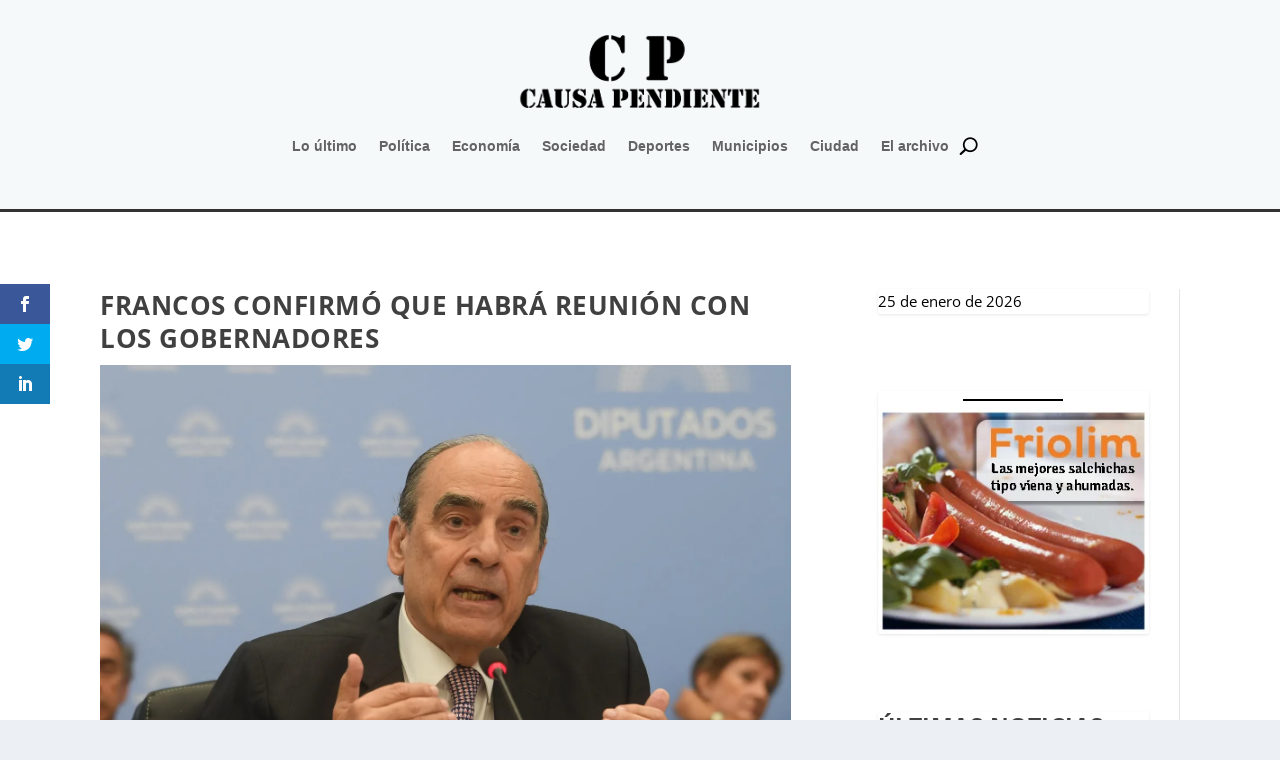

--- FILE ---
content_type: text/html; charset=utf-8
request_url: https://www.google.com/recaptcha/api2/aframe
body_size: 265
content:
<!DOCTYPE HTML><html><head><meta http-equiv="content-type" content="text/html; charset=UTF-8"></head><body><script nonce="ZZu-9nDGCdSfHh9dlgENtg">/** Anti-fraud and anti-abuse applications only. See google.com/recaptcha */ try{var clients={'sodar':'https://pagead2.googlesyndication.com/pagead/sodar?'};window.addEventListener("message",function(a){try{if(a.source===window.parent){var b=JSON.parse(a.data);var c=clients[b['id']];if(c){var d=document.createElement('img');d.src=c+b['params']+'&rc='+(localStorage.getItem("rc::a")?sessionStorage.getItem("rc::b"):"");window.document.body.appendChild(d);sessionStorage.setItem("rc::e",parseInt(sessionStorage.getItem("rc::e")||0)+1);localStorage.setItem("rc::h",'1769391738919');}}}catch(b){}});window.parent.postMessage("_grecaptcha_ready", "*");}catch(b){}</script></body></html>

--- FILE ---
content_type: application/javascript; charset=utf-8
request_url: https://fundingchoicesmessages.google.com/f/AGSKWxWiyMKplqvDe37b6-LaQgtrND2G9MxC2hogKEDvDuBlS-5Y5JoOwti3DsSSzT-MD7dSqcvhauznEAO-N3d7lx2gyfrgfsn_66xLV9ag2yUC4ceWZURYYoNQo0DwMeSkxFIMJirjXHU_Fxgco0UHZvL_RTYWa42MJDHMeBVYy7rhLdgvBUJddEHlI9xK/_/adbn?-banner-ads/-advertisement/script./advertisements2./ad_right_
body_size: -1290
content:
window['0067b10a-51cb-4442-8a23-2677af16050c'] = true;